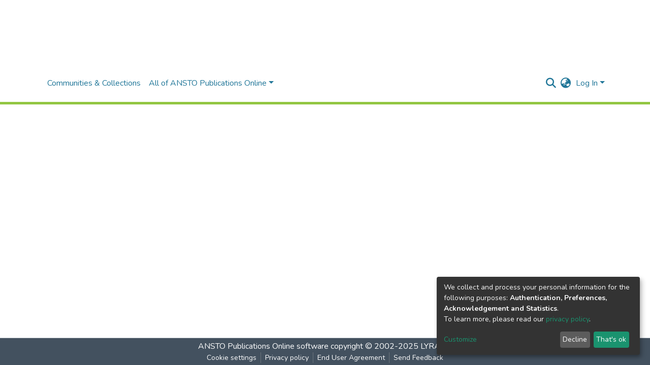

--- FILE ---
content_type: application/javascript; charset=UTF-8
request_url: https://apo.ansto.gov.au/8247.8ab708caa9d01737.js
body_size: 7013
content:
"use strict";(self.webpackChunkdspace_angular=self.webpackChunkdspace_angular||[]).push([[8247,194,7971,8559,2305],{25340:(j,P,o)=>{o.d(P,{M:()=>i});var t=o(5e3),y=o(61135),a=o(39841),u=o(24755),v=o(58943),r=o(31241),c=o(63881),f=o(21721),s=o(24702),M=o(46418),e=o(26492),T=o(26125),C=o(68285),g=o(8108),p=o(42466),_=o(98605),m=o(69808),x=o(38187),U=o(63311);function D(l,O){if(1&l){const n=t.\u0275\u0275getCurrentView();t.\u0275\u0275elementStart(0,"button",15),t.\u0275\u0275listener("click",function(){return t.\u0275\u0275restoreView(n),t.\u0275\u0275nextContext(4).deleteLogo()}),t.\u0275\u0275pipe(1,"translate"),t.\u0275\u0275element(2,"i",16),t.\u0275\u0275elementEnd()}if(2&l){const n=t.\u0275\u0275nextContext(4);t.\u0275\u0275propertyInterpolate("title",t.\u0275\u0275pipeBind1(1,1,n.type.value+".edit.logo.delete.title"))}}function K(l,O){if(1&l){const n=t.\u0275\u0275getCurrentView();t.\u0275\u0275elementStart(0,"button",17),t.\u0275\u0275listener("click",function(){return t.\u0275\u0275restoreView(n),t.\u0275\u0275nextContext(4).undoDeleteLogo()}),t.\u0275\u0275pipe(1,"translate"),t.\u0275\u0275element(2,"i",18),t.\u0275\u0275elementEnd()}if(2&l){const n=t.\u0275\u0275nextContext(4);t.\u0275\u0275propertyInterpolate("title",t.\u0275\u0275pipeBind1(1,1,n.type.value+".edit.logo.delete-undo.title"))}}function b(l,O){if(1&l&&(t.\u0275\u0275elementStart(0,"div",12),t.\u0275\u0275template(1,D,3,3,"button",13),t.\u0275\u0275template(2,K,3,3,"button",14),t.\u0275\u0275elementEnd()),2&l){const n=t.\u0275\u0275nextContext(3);t.\u0275\u0275advance(1),t.\u0275\u0275property("ngIf",!n.markLogoForDeletion),t.\u0275\u0275advance(1),t.\u0275\u0275property("ngIf",n.markLogoForDeletion)}}const V=function(l){return{"alert-danger":l}};function G(l,O){if(1&l&&(t.\u0275\u0275elementStart(0,"div",7)(1,"div",1)(2,"div",8),t.\u0275\u0275element(3,"ds-comcol-page-logo",9),t.\u0275\u0275elementEnd(),t.\u0275\u0275elementStart(4,"div",10),t.\u0275\u0275template(5,b,3,2,"div",11),t.\u0275\u0275elementEnd()()()),2&l){const n=t.\u0275\u0275nextContext().ngVar,h=t.\u0275\u0275nextContext();t.\u0275\u0275property("ngClass",t.\u0275\u0275pureFunction1(3,V,h.markLogoForDeletion)),t.\u0275\u0275advance(3),t.\u0275\u0275property("logo",n),t.\u0275\u0275advance(2),t.\u0275\u0275property("ngIf",n)}}function N(l,O){if(1&l){const n=t.\u0275\u0275getCurrentView();t.\u0275\u0275elementStart(0,"ds-uploader",20),t.\u0275\u0275listener("onCompleteItem",function(){return t.\u0275\u0275restoreView(n),t.\u0275\u0275nextContext(3).onCompleteItem()})("onUploadError",function(){return t.\u0275\u0275restoreView(n),t.\u0275\u0275nextContext(3).onUploadError()}),t.\u0275\u0275elementEnd()}if(2&l){const n=t.\u0275\u0275nextContext(3);t.\u0275\u0275property("dropMsg",n.type.value+".edit.logo.upload")("dropOverDocumentMsg",n.type.value+".edit.logo.upload")("enableDragOverDocument",!0)("uploadFilesOptions",n.uploadFilesOptions)}}function z(l,O){if(1&l&&(t.\u0275\u0275elementStart(0,"div",2),t.\u0275\u0275template(1,N,1,4,"ds-uploader",19),t.\u0275\u0275pipe(2,"async"),t.\u0275\u0275elementEnd()),2&l){const n=t.\u0275\u0275nextContext(2);t.\u0275\u0275advance(1),t.\u0275\u0275property("ngIf",t.\u0275\u0275pipeBind1(2,1,n.initializedUploaderOptions))}}function d(l,O){if(1&l&&(t.\u0275\u0275elementContainerStart(0),t.\u0275\u0275template(1,G,6,5,"div",5),t.\u0275\u0275template(2,z,3,3,"div",6),t.\u0275\u0275elementContainerEnd()),2&l){const n=O.ngVar;t.\u0275\u0275advance(1),t.\u0275\u0275property("ngIf",n),t.\u0275\u0275advance(1),t.\u0275\u0275property("ngIf",!n)}}function A(l,O){if(1&l){const n=t.\u0275\u0275getCurrentView();t.\u0275\u0275elementStart(0,"ds-form",21),t.\u0275\u0275listener("submitForm",function(){return t.\u0275\u0275restoreView(n),t.\u0275\u0275nextContext().onSubmit()}),t.\u0275\u0275elementStart(1,"button",22),t.\u0275\u0275listener("click",function(){return t.\u0275\u0275restoreView(n),t.\u0275\u0275nextContext().back.emit()}),t.\u0275\u0275element(2,"i",23),t.\u0275\u0275text(3),t.\u0275\u0275pipe(4,"translate"),t.\u0275\u0275elementEnd()()}if(2&l){const n=t.\u0275\u0275nextContext();t.\u0275\u0275property("formId","comcol-form-id")("formModel",n.formModel)("displayCancel",!1),t.\u0275\u0275advance(3),t.\u0275\u0275textInterpolate1(" ",t.\u0275\u0275pipeBind1(4,4,n.type.value+".edit.return")," ")}}let i=(()=>{class l{constructor(n,h,I,R,H,Q){this.formService=n,this.translate=h,this.notificationsService=I,this.authService=R,this.requestService=H,this.objectCache=Q,this.LABEL_KEY_PREFIX=".form.",this.ERROR_KEY_PREFIX=".form.errors.",this.uploadFilesOptions=Object.assign(new e.n,{autoUpload:!1}),this.submitForm=new t.EventEmitter,this.back=new t.EventEmitter,this.finish=new t.EventEmitter,this.initializedUploaderOptions=new y.X(!1),this.markLogoForDeletion=!1,this.subs=[]}ngOnInit(){this.formModel.forEach(n=>{n.value=this.dso.firstMetadataValue(n.name)}),this.formGroup=this.formService.createFormGroup(this.formModel),this.updateFieldTranslations(),this.translate.onLangChange.subscribe(()=>{this.updateFieldTranslations()}),(0,s.Uh)(this.dso.id)?this.subs.push((0,a.a)([this.dsoService.getLogoEndpoint(this.dso.id),this.dso.logo]).subscribe(([n,h])=>{this.uploadFilesOptions.url=n,this.uploadFilesOptions.authToken=this.authService.buildAuthHeader(),(0,s.Uh)(h.payload)&&(this.uploadFilesOptions.method=c.a.PUT),this.initializedUploaderOptions.next(!0)})):(this.uploadFilesOptions.url="placeholder",this.uploadFilesOptions.authToken=this.authService.buildAuthHeader(),this.initializedUploaderOptions.next(!0))}onSubmit(){this.markLogoForDeletion&&(0,s.Uh)(this.dso.id)&&(0,s.Uh)(this.dso._links.logo)&&this.dsoService.deleteLogo(this.dso).pipe((0,C.hC)()).subscribe(R=>{R.hasSucceeded?this.notificationsService.success(this.translate.get(this.type.value+".edit.logo.notifications.delete.success.title"),this.translate.get(this.type.value+".edit.logo.notifications.delete.success.content")):this.notificationsService.error(this.translate.get(this.type.value+".edit.logo.notifications.delete.error.title"),R.errorMessage),this.dso.logo=void 0,this.uploadFilesOptions.method=c.a.POST,this.finish.emit()});const n={};this.formModel.forEach(R=>{const H={value:R.value,language:null};n.hasOwnProperty(R.name)?n[R.name].push(H):n[R.name]=[H]});const h=Object.assign({},this.dso,{metadata:Object.assign(Object.assign({},this.dso.metadata),n),type:f.S.type}),I=[];this.formModel.forEach(R=>{R.value!==this.dso.firstMetadataValue(R.name)&&I.push({op:"replace",path:`/metadata/${R.name}`,value:{value:R.value,language:null}})}),this.submitForm.emit({dso:h,uploader:(0,s.Uh)(this.uploaderComponent)?this.uploaderComponent.uploader:void 0,deleteLogo:this.markLogoForDeletion,operations:I})}updateFieldTranslations(){this.formModel.forEach(n=>{n.label=this.translate.instant(this.type.value+this.LABEL_KEY_PREFIX+n.id),(0,s.UE)(n.validators)&&(n.errorMessages={},Object.keys(n.validators).forEach(h=>{n.errorMessages[h]=this.translate.instant(this.type.value+this.ERROR_KEY_PREFIX+n.id+"."+h)}))})}deleteLogo(){this.markLogoForDeletion=!0}undoDeleteLogo(){this.markLogoForDeletion=!1}refreshCache(){this.requestService.removeByHrefSubstring(this.dso._links.self.href),this.objectCache.remove(this.dso._links.self.href)}onCompleteItem(){(0,s.Uh)(this.dso.id)&&this.refreshCache(),this.notificationsService.success(null,this.translate.get(this.type.value+".edit.logo.notifications.add.success")),this.finish.emit()}onUploadError(){this.notificationsService.error(null,this.translate.get(this.type.value+".edit.logo.notifications.add.error")),this.finish.emit()}ngOnDestroy(){this.subs.filter(n=>(0,s.Uh)(n)).forEach(n=>n.unsubscribe())}}return l.\u0275fac=function(n){return new(n||l)(t.\u0275\u0275directiveInject(g.w1X),t.\u0275\u0275directiveInject(p.sK),t.\u0275\u0275directiveInject(M.T),t.\u0275\u0275directiveInject(u.e8),t.\u0275\u0275directiveInject(r.s),t.\u0275\u0275directiveInject(v.a))},l.\u0275cmp=t.\u0275\u0275defineComponent({type:l,selectors:[["ds-comcol-form"]],viewQuery:function(n,h){if(1&n&&t.\u0275\u0275viewQuery(T.B,5),2&n){let I;t.\u0275\u0275queryRefresh(I=t.\u0275\u0275loadQuery())&&(h.uploaderComponent=I.first)}},inputs:{dso:"dso"},outputs:{submitForm:"submitForm",back:"back",finish:"finish"},decls:9,vars:7,consts:[[1,"container-fluid"],[1,"row"],[1,"col-12","d-inline-block"],[4,"ngVar"],[3,"formId","formModel","displayCancel","submitForm",4,"ngIf"],["class","col-12 d-inline-block alert","id","logo-section",3,"ngClass",4,"ngIf"],["class","col-12 d-inline-block",4,"ngIf"],["id","logo-section",1,"col-12","d-inline-block","alert",3,"ngClass"],[1,"col-8","d-inline-block"],[3,"logo"],[1,"col-4","d-inline-block"],["class","btn-group btn-group-sm float-right","role","group",4,"ngIf"],["role","group",1,"btn-group","btn-group-sm","float-right"],["type","button","class","btn btn-danger",3,"title","click",4,"ngIf"],["type","button","class","btn btn-warning",3,"title","click",4,"ngIf"],["type","button",1,"btn","btn-danger",3,"title","click"],["aria-hidden","true",1,"fas","fa-trash"],["type","button",1,"btn","btn-warning",3,"title","click"],["aria-hidden","true",1,"fas","fa-undo"],[3,"dropMsg","dropOverDocumentMsg","enableDragOverDocument","uploadFilesOptions","onCompleteItem","onUploadError",4,"ngIf"],[3,"dropMsg","dropOverDocumentMsg","enableDragOverDocument","uploadFilesOptions","onCompleteItem","onUploadError"],[3,"formId","formModel","displayCancel","submitForm"],["before","",1,"btn","btn-outline-secondary",3,"click"],[1,"fas","fa-arrow-left"]],template:function(n,h){if(1&n&&(t.\u0275\u0275elementStart(0,"div",0)(1,"div",1)(2,"div",2)(3,"label"),t.\u0275\u0275text(4),t.\u0275\u0275pipe(5,"translate"),t.\u0275\u0275elementEnd()(),t.\u0275\u0275template(6,d,3,2,"ng-container",3),t.\u0275\u0275pipe(7,"async"),t.\u0275\u0275elementEnd()(),t.\u0275\u0275template(8,A,5,6,"ds-form",4)),2&n){let I;t.\u0275\u0275advance(4),t.\u0275\u0275textInterpolate(t.\u0275\u0275pipeBind1(5,3,h.type.value+".edit.logo.label")),t.\u0275\u0275advance(2),t.\u0275\u0275property("ngVar",null==(I=t.\u0275\u0275pipeBind1(7,5,null==h.dso?null:h.dso.logo))?null:I.payload),t.\u0275\u0275advance(2),t.\u0275\u0275property("ngIf",h.formModel)}},directives:[_.g,m.O5,m.mk,x.e,T.B,U.U],pipes:[p.X$,m.Ov],styles:[""]}),l})()},92031:(j,P,o)=>{o.d(P,{k:()=>g});var t=o(95698),y=o(86099),a=o(86266),u=o(16422),v=o(5360),r=o(68285),c=o(24702),f=o(46418),s=o(81964),M=o(31241),e=o(5e3),T=o(74202),C=o(42466);let g=(()=>{class p{constructor(m,x,U,D,K,b,V){this.dsoDataService=m,this.parentDataService=x,this.routeService=U,this.router=D,this.notificationsService=K,this.translate=b,this.requestService=V}ngOnInit(){this.parentUUID$=this.routeService.getQueryParameterValue("parent"),this.parentUUID$.pipe((0,t.q)(1)).subscribe(m=>{(0,c.UE)(m)&&(this.parentRD$=this.parentDataService.findById(m))})}onSubmit(m){const x=m.dso,U=m.uploader;this.parentUUID$.pipe((0,t.q)(1),(0,y.z)(D=>{const K=D?[new s.g("parent",D)]:[];return this.dsoDataService.create(x,...K).pipe((0,r.Gp)())})).subscribe(D=>{(0,c.pT)(D)&&(this.newUUID=D.uuid,U.queue.length>0?this.dsoDataService.getLogoEndpoint(this.newUUID).pipe((0,t.q)(1)).subscribe(K=>{U.options.url=K,U.uploadAll()}):this.navigateToNewPage(),this.dsoDataService.refreshCache(D)),this.notificationsService.success(null,this.translate.get(this.type.value+".create.notifications.success"))})}navigateToHome(){this.router.navigate(["/home"])}navigateToNewPage(){(0,c.Uh)(this.newUUID)&&this.router.navigate([this.frontendURL+this.newUUID])}}return p.\u0275fac=function(m){return new(m||p)(e.\u0275\u0275directiveInject(a.C),e.\u0275\u0275directiveInject(u.w),e.\u0275\u0275directiveInject(v.MZ),e.\u0275\u0275directiveInject(T.F0),e.\u0275\u0275directiveInject(f.T),e.\u0275\u0275directiveInject(C.sK),e.\u0275\u0275directiveInject(M.s))},p.\u0275cmp=e.\u0275\u0275defineComponent({type:p,selectors:[["ds-create-comcol"]],decls:0,vars:0,template:function(m,x){},encapsulation:2}),p})()},80212:(j,P,o)=>{o.d(P,{M:()=>M});var t=o(61135),y=o(50590),a=o(54004),u=o(46418),v=o(68285),r=o(86266),c=o(5e3),f=o(74202),s=o(42466);let M=(()=>{class e{constructor(C,g,p,_,m){this.dsoDataService=C,this.router=g,this.route=p,this.notifications=_,this.translate=m,this.processing$=new t.X(!1)}ngOnInit(){this.dsoRD$=this.route.data.pipe((0,y.P)(),(0,a.U)(C=>C.dso))}onConfirm(C){this.processing$.next(!0),this.dsoDataService.delete(C.id).pipe((0,v.hC)()).subscribe(g=>{if(g.hasSucceeded){const p=this.translate.instant(C.type+".delete.notification.success");this.notifications.success(p)}else{const p=this.translate.instant(C.type+".delete.notification.fail");this.notifications.error(p)}this.router.navigate(["/"])})}onCancel(C){this.router.navigate([this.frontendURL+"/"+C.uuid+"/edit"])}}return e.\u0275fac=function(C){return new(C||e)(c.\u0275\u0275directiveInject(r.C),c.\u0275\u0275directiveInject(f.F0),c.\u0275\u0275directiveInject(f.gz),c.\u0275\u0275directiveInject(u.T),c.\u0275\u0275directiveInject(s.sK))},e.\u0275cmp=c.\u0275\u0275defineComponent({type:e,selectors:[["ds-delete-comcol"]],decls:0,vars:0,template:function(C,g){},encapsulation:2}),e})()},33603:(j,P,o)=>{o.d(P,{b:()=>z});var t=o(61135),y=o(43499),a=o(63900),u=o(39300),v=o(54004),r=o(68285),c=o(31241),f=o(92414),s=o(24702),M=o(46418),e=o(5e3),T=o(42466),C=o(98605),g=o(38605),p=o(69808),_=o(48106),m=o(74202);function x(d,A){1&d&&e.\u0275\u0275element(0,"ds-themed-loading")}function U(d,A){1&d&&(e.\u0275\u0275elementStart(0,"div"),e.\u0275\u0275text(1),e.\u0275\u0275pipe(2,"translate"),e.\u0275\u0275elementEnd()),2&d&&(e.\u0275\u0275advance(1),e.\u0275\u0275textInterpolate1(" ",e.\u0275\u0275pipeBind1(2,1,"comcol-role.edit.no-group")," "))}function D(d,A){if(1&d&&(e.\u0275\u0275elementStart(0,"div"),e.\u0275\u0275text(1),e.\u0275\u0275pipe(2,"translate"),e.\u0275\u0275pipe(3,"async"),e.\u0275\u0275elementEnd()),2&d){const i=e.\u0275\u0275nextContext(2);let l;e.\u0275\u0275advance(1),e.\u0275\u0275textInterpolate1(" ",e.\u0275\u0275pipeBind1(2,1,"comcol-role.edit."+(null==(l=e.\u0275\u0275pipeBind1(3,3,i.comcolRole$))?null:l.name)+".anonymous-group")," ")}}function K(d,A){if(1&d&&(e.\u0275\u0275elementStart(0,"a",13),e.\u0275\u0275pipe(1,"async"),e.\u0275\u0275text(2),e.\u0275\u0275elementEnd()),2&d){const i=e.\u0275\u0275nextContext().ngVar,l=e.\u0275\u0275nextContext();e.\u0275\u0275propertyInterpolate("routerLink",e.\u0275\u0275pipeBind1(1,2,l.editGroupLink$)),e.\u0275\u0275advance(2),e.\u0275\u0275textInterpolate1(" ",i.name," ")}}function b(d,A){if(1&d){const i=e.\u0275\u0275getCurrentView();e.\u0275\u0275elementStart(0,"button",14),e.\u0275\u0275listener("click",function(){return e.\u0275\u0275restoreView(i),e.\u0275\u0275nextContext(2).create()}),e.\u0275\u0275element(1,"i",15),e.\u0275\u0275text(2),e.\u0275\u0275pipe(3,"translate"),e.\u0275\u0275elementEnd()}2&d&&(e.\u0275\u0275advance(2),e.\u0275\u0275textInterpolate1(" ",e.\u0275\u0275pipeBind1(3,1,"comcol-role.edit.create")," "))}function V(d,A){if(1&d){const i=e.\u0275\u0275getCurrentView();e.\u0275\u0275elementStart(0,"button",16),e.\u0275\u0275listener("click",function(){return e.\u0275\u0275restoreView(i),e.\u0275\u0275nextContext(2).create()}),e.\u0275\u0275text(1),e.\u0275\u0275pipe(2,"translate"),e.\u0275\u0275elementEnd()}2&d&&(e.\u0275\u0275advance(1),e.\u0275\u0275textInterpolate1(" ",e.\u0275\u0275pipeBind1(2,1,"comcol-role.edit.restrict")," "))}function G(d,A){if(1&d){const i=e.\u0275\u0275getCurrentView();e.\u0275\u0275elementStart(0,"button",17),e.\u0275\u0275listener("click",function(){return e.\u0275\u0275restoreView(i),e.\u0275\u0275nextContext(2).delete()}),e.\u0275\u0275element(1,"i",18),e.\u0275\u0275text(2),e.\u0275\u0275pipe(3,"translate"),e.\u0275\u0275elementEnd()}2&d&&(e.\u0275\u0275advance(2),e.\u0275\u0275textInterpolate1(" ",e.\u0275\u0275pipeBind1(3,1,"comcol-role.edit.delete")," "))}function N(d,A){if(1&d&&(e.\u0275\u0275elementStart(0,"div",1)(1,"h5",2),e.\u0275\u0275text(2),e.\u0275\u0275pipe(3,"async"),e.\u0275\u0275elementEnd(),e.\u0275\u0275elementStart(4,"div",3)(5,"ds-alert",4),e.\u0275\u0275text(6),e.\u0275\u0275pipe(7,"translate"),e.\u0275\u0275pipe(8,"async"),e.\u0275\u0275elementEnd()(),e.\u0275\u0275elementStart(9,"div",5)(10,"div",6),e.\u0275\u0275template(11,x,1,0,"ds-themed-loading",7),e.\u0275\u0275pipe(12,"async"),e.\u0275\u0275template(13,U,3,3,"div",7),e.\u0275\u0275pipe(14,"async"),e.\u0275\u0275template(15,D,4,5,"div",7),e.\u0275\u0275pipe(16,"async"),e.\u0275\u0275template(17,K,3,4,"a",8),e.\u0275\u0275pipe(18,"async"),e.\u0275\u0275elementEnd(),e.\u0275\u0275elementStart(19,"div",9),e.\u0275\u0275template(20,b,4,3,"button",10),e.\u0275\u0275pipe(21,"async"),e.\u0275\u0275template(22,V,3,3,"button",11),e.\u0275\u0275pipe(23,"async"),e.\u0275\u0275template(24,G,4,3,"button",12),e.\u0275\u0275pipe(25,"async"),e.\u0275\u0275elementEnd()()()),2&d){const i=e.\u0275\u0275nextContext();let l;e.\u0275\u0275advance(2),e.\u0275\u0275textInterpolate1(" ",e.\u0275\u0275pipeBind1(3,10,i.roleName$)," "),e.\u0275\u0275advance(3),e.\u0275\u0275property("type","alert-info"),e.\u0275\u0275advance(1),e.\u0275\u0275textInterpolate(e.\u0275\u0275pipeBind1(7,12,"comcol-role.edit."+(null==(l=e.\u0275\u0275pipeBind1(8,14,i.comcolRole$))?null:l.name)+".description")),e.\u0275\u0275advance(5),e.\u0275\u0275property("ngIf",!e.\u0275\u0275pipeBind1(12,16,i.groupRD$)),e.\u0275\u0275advance(2),e.\u0275\u0275property("ngIf",e.\u0275\u0275pipeBind1(14,18,i.hasNoGroup$)),e.\u0275\u0275advance(2),e.\u0275\u0275property("ngIf",e.\u0275\u0275pipeBind1(16,20,i.hasAnonymousGroup$)),e.\u0275\u0275advance(2),e.\u0275\u0275property("ngIf",e.\u0275\u0275pipeBind1(18,22,i.hasCustomGroup$)),e.\u0275\u0275advance(3),e.\u0275\u0275property("ngIf",e.\u0275\u0275pipeBind1(21,24,i.hasNoGroup$)),e.\u0275\u0275advance(2),e.\u0275\u0275property("ngIf",e.\u0275\u0275pipeBind1(23,26,i.hasAnonymousGroup$)),e.\u0275\u0275advance(2),e.\u0275\u0275property("ngIf",e.\u0275\u0275pipeBind1(25,28,i.hasCustomGroup$))}}let z=(()=>{class d{constructor(i,l,O,n){this.requestService=i,this.groupService=l,this.notificationsService=O,this.translateService=n,this.comcolRole$=new t.X(void 0)}get groupLink(){return this.comcolRole.href}set comcolRole(i){this.comcolRole$.next(i)}get comcolRole(){return this.comcolRole$.getValue()}create(){this.groupService.createComcolGroup(this.dso,this.comcolRole.name,this.groupLink).pipe((0,r.hC)()).subscribe(i=>{i.hasSucceeded?(this.groupService.clearGroupsRequests(),this.requestService.setStaleByHrefSubstring(this.comcolRole.href)):this.notificationsService.error(this.roleName$.pipe((0,a.w)(l=>this.translateService.get("comcol-role.edit.create.error.title",{role:l}))),`${i.statusCode} ${i.errorMessage}`)})}delete(){this.groupService.deleteComcolGroup(this.groupLink).pipe((0,r.hC)()).subscribe(i=>{i.hasSucceeded?(this.groupService.clearGroupsRequests(),this.requestService.setStaleByHrefSubstring(this.comcolRole.href)):this.notificationsService.error(this.roleName$.pipe((0,a.w)(l=>this.translateService.get("comcol-role.edit.delete.error.title",{role:l}))),i.errorMessage)})}ngOnInit(){this.groupRD$=this.comcolRole$.pipe((0,u.h)(i=>(0,s.Uh)(i)),(0,a.w)(i=>this.groupService.findByHref(i.href)),(0,r.f1)()),this.group$=this.groupRD$.pipe((0,v.U)(i=>{if((0,s.Uh)(i.payload))return i.payload})),this.editGroupLink$=this.group$.pipe((0,v.U)(i=>(0,s.Uh)(i)?(0,f.EV)(i.id):void 0)),this.hasNoGroup$=this.group$.pipe((0,v.U)(i=>(0,s.xI)(i))),this.hasAnonymousGroup$=this.group$.pipe((0,v.U)(i=>(0,s.Uh)(i)&&"Anonymous"===i.name)),this.hasCustomGroup$=this.group$.pipe((0,v.U)(i=>(0,s.Uh)(i)&&"Anonymous"!==i.name)),this.roleName$=this.translateService.get(`comcol-role.edit.${this.comcolRole.name}.name`)}}return d.\u0275fac=function(i){return new(i||d)(e.\u0275\u0275directiveInject(c.s),e.\u0275\u0275directiveInject(y.O),e.\u0275\u0275directiveInject(M.T),e.\u0275\u0275directiveInject(T.sK))},d.\u0275cmp=e.\u0275\u0275defineComponent({type:d,selectors:[["ds-comcol-role"]],inputs:{dso:"dso",comcolRole:"comcolRole"},decls:4,vars:8,consts:[["class","card-body d-flex flex-column",4,"ngVar"],[1,"card-body","d-flex","flex-column"],[1,"w-100"],[1,"mt-2","mb-2"],[3,"type"],[1,"d-flex","flex-md-row","justify-content-between","flex-column"],[1,"w-100","d-flex","align-items-center"],[4,"ngIf"],[3,"routerLink",4,"ngIf"],[1,"flex-shrink-0"],["class","btn btn-primary create",3,"click",4,"ngIf"],["class","btn btn-primary restrict",3,"click",4,"ngIf"],["class","btn btn-danger delete",3,"click",4,"ngIf"],[3,"routerLink"],[1,"btn","btn-primary","create",3,"click"],["aria-hidden","true",1,"fas","fa-plus"],[1,"btn","btn-primary","restrict",3,"click"],[1,"btn","btn-danger","delete",3,"click"],["aria-hidden","true",1,"fas","fa-trash"]],template:function(i,l){if(1&i&&(e.\u0275\u0275elementStart(0,"div"),e.\u0275\u0275pipe(1,"async"),e.\u0275\u0275template(2,N,26,30,"div",0),e.\u0275\u0275pipe(3,"async"),e.\u0275\u0275elementEnd()),2&i){let O;e.\u0275\u0275classMapInterpolate1("card p-2 m-3 ",null==(O=e.\u0275\u0275pipeBind1(1,4,l.comcolRole$))?null:O.name,""),e.\u0275\u0275advance(2),e.\u0275\u0275property("ngVar",e.\u0275\u0275pipeBind1(3,6,l.group$))}},directives:[C.g,g.w,p.O5,_.Z,m.yS],pipes:[p.Ov,T.X$],styles:[""]}),d})()},29663:(j,P,o)=>{o.d(P,{x:()=>r});var t=o(50590),y=o(54004),a=o(24702),u=o(5e3),v=o(74202);let r=(()=>{class c{constructor(s,M){this.router=s,this.route=M,this.router.events.subscribe(()=>this.initPageParamsByRoute())}ngOnInit(){this.initPageParamsByRoute(),this.pages=this.route.routeConfig.children.map(s=>s.path).filter(s=>(0,a.UE)(s)),this.dsoRD$=this.route.data.pipe((0,t.P)(),(0,y.U)(s=>s.dso))}getPageUrl(s){return this.router.url}initPageParamsByRoute(){this.currentPage=this.route.snapshot.firstChild.routeConfig.path,this.hideReturnButton=this.route.routeConfig.children.find(s=>s.path===this.currentPage).data.hideReturnButton}}return c.\u0275fac=function(s){return new(s||c)(u.\u0275\u0275directiveInject(v.F0),u.\u0275\u0275directiveInject(v.gz))},c.\u0275cmp=u.\u0275\u0275defineComponent({type:c,selectors:[["ds-edit-comcol"]],decls:0,vars:0,template:function(s,M){},encapsulation:2}),c})()},22305:(j,P,o)=>{o.r(P),o.d(P,{ComcolPageBrowseByComponent:()=>C});var t=o(54004),y=o(43438),a=o(95376),u=o(68285),v=o(27645),r=o(5e3),c=o(74202),f=o(69808),s=o(93075),M=o(42466);function e(g,p){if(1&g&&(r.\u0275\u0275elementStart(0,"a",8),r.\u0275\u0275text(1),r.\u0275\u0275pipe(2,"translate"),r.\u0275\u0275elementEnd()),2&g){const _=p.$implicit;r.\u0275\u0275property("routerLink",_.routerLink)("queryParams",_.params),r.\u0275\u0275advance(1),r.\u0275\u0275textInterpolate(r.\u0275\u0275pipeBind1(2,3,_.label))}}function T(g,p){if(1&g&&(r.\u0275\u0275elementStart(0,"option",9),r.\u0275\u0275pipe(1,"async"),r.\u0275\u0275text(2),r.\u0275\u0275pipe(3,"translate"),r.\u0275\u0275elementEnd()),2&g){const _=p.$implicit,m=r.\u0275\u0275nextContext();r.\u0275\u0275property("ngValue",_.id),r.\u0275\u0275attribute("selected",r.\u0275\u0275pipeBind1(1,3,m.currentOptionId$)===_.id?"selected":null),r.\u0275\u0275advance(2),r.\u0275\u0275textInterpolate(r.\u0275\u0275pipeBind1(3,5,_.label))}}let C=(()=>{class g{constructor(_,m,x){this.route=_,this.router=m,this.browseService=x}ngOnInit(){this.browseService.getBrowseDefinitions().pipe((0,u.hC)()).subscribe(_=>{_.hasSucceeded&&(this.allOptions=_.payload.page.map(m=>({id:m.id,label:`browse.comcol.by.${m.id}`,routerLink:`/browse/${m.id}`,params:{scope:this.id}})),"collection"===this.contentType?this.allOptions=[{id:this.id,label:"collection.page.browse.recent.head",routerLink:(0,a.MI)(this.id)},...this.allOptions]:"community"===this.contentType&&(this.allOptions=[{id:this.id,label:"community.all-lists.head",routerLink:(0,y.Ke)(this.id)},...this.allOptions]))}),this.currentOptionId$=this.route.params.pipe((0,t.U)(_=>_.id))}onSelectChange(_){const m=this.allOptions.find(x=>x.id===_);this.router.navigate([m.routerLink],{queryParams:m.params})}}return g.\u0275fac=function(_){return new(_||g)(r.\u0275\u0275directiveInject(c.gz),r.\u0275\u0275directiveInject(c.F0),r.\u0275\u0275directiveInject(v.I))},g.\u0275cmp=r.\u0275\u0275defineComponent({type:g,selectors:[["ds-comcol-page-browse-by"]],inputs:{id:"id",contentType:"contentType"},decls:11,vars:8,consts:[[1,"comcol-browse-label","h5"],["aria-label","Browse Community or Collection",1,"comcol-browse","mb-4"],[1,"d-none","d-sm-block"],[1,"list-group","list-group-horizontal"],["class","list-group-item","routerLinkActive","active",3,"routerLink","queryParams",4,"ngFor","ngForOf"],[1,"d-block","d-sm-none"],["name","browse-type","aria-label","Browse Community or Collection",1,"form-control",3,"ngModel","ngModelChange"],[3,"ngValue",4,"ngFor","ngForOf"],["routerLinkActive","active",1,"list-group-item",3,"routerLink","queryParams"],[3,"ngValue"]],template:function(_,m){1&_&&(r.\u0275\u0275elementStart(0,"h2",0),r.\u0275\u0275text(1),r.\u0275\u0275pipe(2,"translate"),r.\u0275\u0275elementEnd(),r.\u0275\u0275elementStart(3,"nav",1)(4,"div",2)(5,"div",3),r.\u0275\u0275template(6,e,3,5,"a",4),r.\u0275\u0275elementEnd()(),r.\u0275\u0275elementStart(7,"div",5)(8,"select",6),r.\u0275\u0275listener("ngModelChange",function(U){return m.onSelectChange(U)}),r.\u0275\u0275pipe(9,"async"),r.\u0275\u0275template(10,T,4,7,"option",7),r.\u0275\u0275elementEnd()()()),2&_&&(r.\u0275\u0275advance(1),r.\u0275\u0275textInterpolate(r.\u0275\u0275pipeBind1(2,4,"browse.comcol.head")),r.\u0275\u0275advance(5),r.\u0275\u0275property("ngForOf",m.allOptions),r.\u0275\u0275advance(2),r.\u0275\u0275property("ngModel",r.\u0275\u0275pipeBind1(9,6,m.currentOptionId$)),r.\u0275\u0275advance(2),r.\u0275\u0275property("ngForOf",m.allOptions))},directives:[f.sg,c.yS,c.Od,s.EJ,s.JJ,s.On,s.YN,s.Kr],pipes:[M.X$,f.Ov],styles:[""]}),g})()},58559:(j,P,o)=>{o.r(P),o.d(P,{ComcolPageHandleComponent:()=>r});var t=o(5e3),y=o(69808),a=o(42466);function u(c,f){if(1&c&&(t.\u0275\u0275elementStart(0,"h2",5),t.\u0275\u0275text(1),t.\u0275\u0275pipe(2,"translate"),t.\u0275\u0275elementEnd()),2&c){const s=t.\u0275\u0275nextContext(2);t.\u0275\u0275advance(1),t.\u0275\u0275textInterpolate(t.\u0275\u0275pipeBind1(2,1,s.title))}}function v(c,f){if(1&c&&(t.\u0275\u0275elementStart(0,"div",1),t.\u0275\u0275template(1,u,3,3,"h2",2),t.\u0275\u0275elementStart(2,"div",3)(3,"a",4),t.\u0275\u0275text(4),t.\u0275\u0275elementEnd()()()),2&c){const s=t.\u0275\u0275nextContext();t.\u0275\u0275advance(1),t.\u0275\u0275property("ngIf",s.title),t.\u0275\u0275advance(2),t.\u0275\u0275propertyInterpolate("href",s.getHandle(),t.\u0275\u0275sanitizeUrl),t.\u0275\u0275advance(1),t.\u0275\u0275textInterpolate(s.getHandle())}}let r=(()=>{class c{getHandle(){return this.content}}return c.\u0275fac=function(s){return new(s||c)},c.\u0275cmp=t.\u0275\u0275defineComponent({type:c,selectors:[["ds-comcol-page-handle"]],inputs:{title:"title",content:"content"},decls:1,vars:1,consts:[["class","content-with-optional-title mb-2",4,"ngIf"],[1,"content-with-optional-title","mb-2"],["class","d-inline-block h6",4,"ngIf"],[1,"d-inline-block","px-2"],[3,"href"],[1,"d-inline-block","h6"]],template:function(s,M){1&s&&t.\u0275\u0275template(0,v,5,3,"div",0),2&s&&t.\u0275\u0275property("ngIf",M.content)},directives:[y.O5],pipes:[a.X$],styles:["div[_ngcontent-%COMP%]{word-break:break-word;word-wrap:break-word;overflow-wrap:break-word}"]}),c.\u0275prov=t.\u0275\u0275defineInjectable({token:c,factory:c.\u0275fac}),c})()},18247:(j,P,o)=>{o.d(P,{H:()=>U});var t=o(69808),g=(o(75838),o(58559),o(38934),o(62512),o(38187),o(25340),o(92031),o(29663),o(80212),o(22305),o(56572),o(33603),o(41800)),p=o(10194),_=o(45475),m=o(5e3);let U=(()=>{class D{}return D.\u0275fac=function(b){return new(b||D)},D.\u0275mod=m.\u0275\u0275defineNgModule({type:D}),D.\u0275inj=m.\u0275\u0275defineInjector({imports:[[t.ez,p.e,g.m,_.c],_.c]}),D})()},10194:(j,P,o)=>{o.d(P,{e:()=>tt});var t=o(69808),y=o(63311),a=o(5e3),u=o(8108),v=o(66212);function r(L,$){if(1&L){const E=a.\u0275\u0275getCurrentView();a.\u0275\u0275elementStart(0,"ds-dynamic-form-control-container",1),a.\u0275\u0275listener("dfBlur",function(S){a.\u0275\u0275restoreView(E);const F=a.\u0275\u0275nextContext();return F.onCustomEvent(S,F.blur)})("dfChange",function(S){a.\u0275\u0275restoreView(E);const F=a.\u0275\u0275nextContext();return F.onCustomEvent(S,F.change)})("dfFocus",function(S){a.\u0275\u0275restoreView(E);const F=a.\u0275\u0275nextContext();return F.onCustomEvent(S,F.focus)})("ngbEvent",function(S){a.\u0275\u0275restoreView(E);const F=a.\u0275\u0275nextContext();return F.onCustomEvent(S,F.ngbEvent)}),a.\u0275\u0275elementEnd()}if(2&L){const E=$.$implicit,B=a.\u0275\u0275nextContext();a.\u0275\u0275classProp("d-none",E.hidden),a.\u0275\u0275property("formId",B.formId)("group",B.formGroup)("hasErrorMessaging",E.hasErrorMessages)("hidden",E.hidden)("layout",B.formLayout)("model",E)("templates",B.templates)("asBootstrapFormGroup",!0)}}let c=(()=>{class L extends u.rmD{constructor(E,B){super(E,B),this.blur=new a.EventEmitter,this.change=new a.EventEmitter,this.focus=new a.EventEmitter,this.ngbEvent=new a.EventEmitter}}return L.\u0275fac=function(E){return new(E||L)(a.\u0275\u0275directiveInject(a.ChangeDetectorRef),a.\u0275\u0275directiveInject(u.rJA))},L.\u0275cmp=a.\u0275\u0275defineComponent({type:L,selectors:[["ds-dynamic-form"]],contentQueries:function(E,B,S){if(1&E&&a.\u0275\u0275contentQuery(S,u.ATj,4),2&E){let F;a.\u0275\u0275queryRefresh(F=a.\u0275\u0275loadQuery())&&(B.templates=F)}},viewQuery:function(E,B){if(1&E&&a.\u0275\u0275viewQuery(v.B,5),2&E){let S;a.\u0275\u0275queryRefresh(S=a.\u0275\u0275loadQuery())&&(B.components=S)}},inputs:{formId:"formId",formGroup:"formGroup",formModel:"formModel",formLayout:"formLayout"},outputs:{blur:"dfBlur",change:"dfChange",focus:"dfFocus",ngbEvent:"ngbEvent"},features:[a.\u0275\u0275InheritDefinitionFeature],decls:1,vars:2,consts:[[3,"formId","group","hasErrorMessaging","hidden","d-none","layout","model","templates","asBootstrapFormGroup","dfBlur","dfChange","dfFocus","ngbEvent",4,"ngFor","ngForOf","ngForTrackBy"],[3,"formId","group","hasErrorMessaging","hidden","layout","model","templates","asBootstrapFormGroup","dfBlur","dfChange","dfFocus","ngbEvent"]],template:function(E,B){1&E&&a.\u0275\u0275template(0,r,1,10,"ds-dynamic-form-control-container",0),2&E&&a.\u0275\u0275property("ngForOf",B.formModel)("ngForTrackBy",B.trackByFn)},directives:[t.sg,v.B],encapsulation:2}),L})();o(88766),o(21650),o(8671),o(55648),o(42803),o(28554),o(86471),o(22280),o(74043);var m=o(66319),x=o(79001),V=(o(19869),o(64204),o(53006),o(32272),o(41800)),G=o(42466),N=o(13048),l=(o(93571),o(77410),o(29635),o(13457),o(65806)),I=(o(52331),o(93007),o(89511),o(85351)),H=(o(4366),o(30287)),Q=o(71022),Y=o(34827),Z=o(28858),w=o(91470),J=(o(19025),o(17656)),q=o(28258),W=o(93075),X=o(21283);let tt=(()=>{class L{}return L.\u0275fac=function(E){return new(E||L)},L.\u0275mod=a.\u0275\u0275defineNgModule({type:L}),L.\u0275inj=a.\u0275\u0275defineInjector({providers:[{provide:u.y8$,useValue:v._},H.E,u.vnf,u.w1X,u.fhz,Q.c,Y.R,Z.o],imports:[[t.ez,u.H9g,l.zj,N.t,V.m,G.aw,I.bQ,w.yI.forRoot(),J.M,J.UL,q.nZ]]}),L})();a.\u0275\u0275setComponentScope(m.i,[W.JL,W.sg,W.x0,t.mk,t.sg,v.B],[]),a.\u0275\u0275setComponentScope(x.s,[W.JL,W.sg,W.CE,t.mk,X.Wj,t.sg,X.Zt,X.Bh,W.x0,t.tP,v.B],[]),a.\u0275\u0275setComponentScope(y.U,[W._Y,W.JL,W.sg,c,u.ATj,t.O5],[G.X$,t.Ov])}}]);